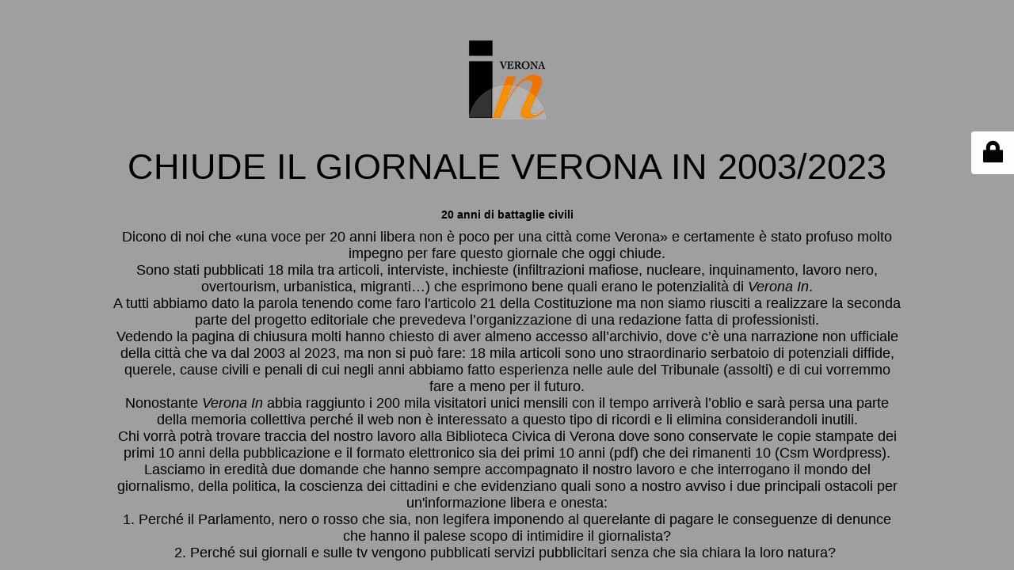

--- FILE ---
content_type: text/html; charset=UTF-8
request_url: https://www.verona-in.it/2013/02/01/lavorare-in-comune-per-alcuni-paga-dirigenti-di-se-stessi-per-grazia-ricevuta/
body_size: 3602
content:
<!DOCTYPE html>
<html lang="it-IT">
<head>
	<meta charset="UTF-8" />
	<title>Site is undergoing maintenance</title>	<link rel="icon" href="https://www.verona-in.it/wp-content/uploads/2020/08/cropped-Logo-Verona-In-Icona-32x32.jpg" sizes="32x32" />
<link rel="icon" href="https://www.verona-in.it/wp-content/uploads/2020/08/cropped-Logo-Verona-In-Icona-192x192.jpg" sizes="192x192" />
<link rel="apple-touch-icon" href="https://www.verona-in.it/wp-content/uploads/2020/08/cropped-Logo-Verona-In-Icona-180x180.jpg" />
<meta name="msapplication-TileImage" content="https://www.verona-in.it/wp-content/uploads/2020/08/cropped-Logo-Verona-In-Icona-270x270.jpg" />
	<meta name="viewport" content="width=device-width, maximum-scale=1, initial-scale=1, minimum-scale=1">
	<meta name="description" content="Verona In &egrave; il giornale alternativo e libero dei veronesi, che tratta di cultura, ambiente, mobilit&agrave;, turismo, politica, foto, news"/>
	<meta http-equiv="X-UA-Compatible" content="" />
	<meta property="og:site_name" content="Verona In, giornale, cultura, ambiente, mobilit&agrave;, turismo, news - Verona In &egrave; il giornale alternativo e libero dei veronesi, che tratta di cultura, ambiente, mobilit&agrave;, turismo, politica, foto, news"/>
	<meta property="og:title" content="Site is undergoing maintenance"/>
	<meta property="og:type" content="Maintenance"/>
	<meta property="og:url" content="https://www.verona-in.it"/>
	<meta property="og:description" content="&nbsp;

20 anni di battaglie civili
Dicono di noi che «una voce per 20 anni libera non è poco per una città come Verona» e certamente è stato profuso molto impegno per fare questo giornale che oggi chiude.
Sono stati pubblicati 18 mila tra articoli, interviste, inchieste (infiltrazioni mafiose, nucleare, inquinamento, lavoro nero, overtourism, urbanistica, migranti…) che esprimono bene quali erano le potenzialità di Verona In.
A tutti abbiamo dato la parola tenendo come faro l&#039;articolo 21 della Costituzione ma non siamo riusciti a realizzare la seconda parte del progetto editoriale che prevedeva l’organizzazione di una redazione fatta di professionisti.
Vedendo la pagina di chiusura molti hanno chiesto di aver almeno accesso all’archivio, dove c’è una narrazione non ufficiale della città che va dal 2003 al 2023, ma non si può fare: 18 mila articoli sono uno straordinario serbatoio di potenziali diffide, querele, cause civili e penali di cui negli anni abbiamo fatto esperienza nelle aule del Tribunale (assolti) e di cui vorremmo fare a meno per il futuro.
Nonostante Verona In abbia raggiunto i 200 mila visitatori unici mensili con il tempo arriverà l’oblio e sarà persa una parte della memoria collettiva perché il web non è interessato a questo tipo di ricordi e li elimina considerandoli inutili. 
Chi vorrà potrà trovare traccia del nostro lavoro alla Biblioteca Civica di Verona dove sono conservate le copie stampate dei primi 10 anni della pubblicazione e il formato elettronico sia dei primi 10 anni (pdf) che dei rimanenti 10 (Csm Wordpress).
Lasciamo in eredità due domande che hanno sempre accompagnato il nostro lavoro e che interrogano il mondo del giornalismo, della politica, la coscienza dei cittadini e che evidenziano quali sono a nostro avviso i due principali ostacoli per un&#039;informazione libera e onesta: 
1. Perché il Parlamento, nero o rosso che sia, non legifera imponendo al querelante di pagare le conseguenze di denunce che hanno il palese scopo di intimidire il giornalista? 
2. Perché sui giornali e sulle tv vengono pubblicati servizi pubblicitari senza che sia chiara la loro natura? 
&nbsp;
Grazie a tutti coloro che hanno contribuito a tenere in piedi il giornale, ai tantissimi collaboratori che ho conosciuto negli anni, agli avvocati che mi hanno aiutato nei momenti difficili, ai tanti giovani che abbiamo fatto diventare pubblicisti, agli abbonati, al gruppo dei più vicini per il prezioso sostegno: sono volti che non dimenticherò mai.
E grazie anche a Verona che ci ha sopportati per 20 anni facendo finta di non vederci.


Giorgio Montolli
Direttore www.verona-in.it
https://giorgiomontolli.it/
g.mont@libero.it - 320.4209663
Verona, 29 settembre 2023

Verona In - Registrazione al Tribunale di Verona N° 1557 del 29 settembre 2003"/>
				<meta property="og:image" content="https://www.verona-in.it/wp-content/uploads/2020/08/MainLogoVeronaInZox.png" />
			<meta property="og:image:url" content="https://www.verona-in.it/wp-content/uploads/2020/08/MainLogoVeronaInZox.png"/>
			<meta property="og:image:secure_url" content="https://www.verona-in.it/wp-content/uploads/2020/08/MainLogoVeronaInZox.png"/>
			<meta property="og:image:type" content="png"/>
			<link rel="profile" href="http://gmpg.org/xfn/11" />
	<link rel="pingback" href="https://www.verona-in.it/xmlrpc.php" />
	<link rel='stylesheet' id='mtnc-style-css' href='https://www.verona-in.it/wp-content/plugins/maintenance/load/css/style.css?ver=1767681102' type='text/css' media='all' />
<link rel='stylesheet' id='mtnc-fonts-css' href='https://www.verona-in.it/wp-content/plugins/maintenance/load/css/fonts.css?ver=1767681102' type='text/css' media='all' />
<style type="text/css">body {background-color: #ffffff}.preloader {background-color: #ffffff}body {font-family: Verdana, Geneva, sans-serif; }.site-title, .preloader i, .login-form, .login-form a.lost-pass, .btn-open-login-form, .site-content, .user-content-wrapper, .user-content, footer, .maintenance a{color: #000000;} a.close-user-content, #mailchimp-box form input[type="submit"], .login-form input#submit.button  {border-color:#000000} input[type="submit"]:hover{background-color:#000000} input:-webkit-autofill, input:-webkit-autofill:focus{-webkit-text-fill-color:#000000} body &gt; .login-form-container{background-color:#ffffff}.btn-open-login-form{background-color:#ffffff}input:-webkit-autofill, input:-webkit-autofill:focus{-webkit-box-shadow:0 0 0 50px #ffffff inset}input[type='submit']:hover{color:#ffffff} #custom-subscribe #submit-subscribe:before{background-color:#ffffff} </style>    
    <!--[if IE]><script type="text/javascript" src="https://www.verona-in.it/wp-content/plugins/maintenance/load/js/jquery.backstretch.min.js"></script><![endif]--></head>

<body class="maintenance ">

<div class="main-container">
	<div class="preloader"><i class="fi-widget" aria-hidden="true"></i></div>	<div id="wrapper">
		<div class="center logotype">
			<header>
				        <div class="logo-box" rel="home">
            <img src="https://www.verona-in.it/wp-content/uploads/2020/08/MainLogoVeronaInZox.png" srcset="https://www.verona-in.it/wp-content/uploads/2020/08/MainLogoVeronaInZox.png 2x" width="100"  alt="logo">
        </div>
    			</header>
		</div>
		<div id="content" class="site-content">
			<div class="center">
                <h2 class="heading font-center" style="font-weight:normal;font-style:Latin">CHIUDE IL GIORNALE VERONA IN 2003/2023</h2><div class="description" style="font-weight:normal;font-style:Latin"><p>&nbsp;</p>
<p><strong>20 anni di battaglie civili</strong></p>
<p class="p1" style="margin: 0px;font-size: 18px;line-height: normal;font-family: Helvetica;color: #000000">Dicono di noi che «una voce per 20 anni libera non è poco per una città come Verona» e certamente è stato profuso molto impegno per fare questo giornale che oggi chiude.</p>
<p class="p1" style="margin: 0px;font-size: 18px;line-height: normal;font-family: Helvetica;color: #000000"><span style="color: #000000;font-family: Helvetica;font-size: 18px">Sono stati pubblicati 18 mila tra articoli, interviste, inchieste (infiltrazioni mafiose, nucleare, inquinamento, lavoro nero, overtourism, urbanistica, migranti…) che esprimono bene quali erano le potenzialità di <em>Verona In</em>.</span></p>
<p class="p1" style="margin: 0px;font-size: 18px;line-height: normal;font-family: Helvetica;color: #000000">A tutti abbiamo dato la parola tenendo come faro l'articolo 21 della Costituzione ma non siamo riusciti a realizzare la seconda parte del progetto editoriale che prevedeva l’organizzazione di una redazione fatta di professionisti.</p>
<p class="p1" style="margin: 0px;font-size: 18px;line-height: normal;font-family: Helvetica;color: #000000">Vedendo la pagina di chiusura molti hanno chiesto di aver almeno accesso all’archivio, dove c’è una narrazione non ufficiale della città che va dal 2003 al 2023, ma non si può fare: 18 mila articoli sono uno straordinario serbatoio di potenziali diffide, querele, cause civili e penali di cui negli anni abbiamo fatto esperienza nelle aule del Tribunale (assolti) e di cui vorremmo fare a meno per il futuro.</p>
<p class="p1" style="margin: 0px;font-size: 18px;line-height: normal;font-family: Helvetica;color: #000000"><span style="color: #000000;font-family: Helvetica;font-size: 18px">Nonostante <em>Verona In</em> abbia raggiunto i 200 mila visitatori unici mensili con il tempo arriverà l’oblio e sarà persa una parte della memoria collettiva perché il web non è interessato a questo tipo di ricordi e li elimina considerandoli inutili. </span></p>
<p class="p1" style="margin: 0px;font-size: 18px;line-height: normal;font-family: Helvetica;color: #000000"><span style="color: #000000;font-family: Helvetica;font-size: 18px">Chi vorrà potrà trovare traccia del nostro lavoro alla Biblioteca Civica di Verona dove sono conservate le copie stampate dei primi 10 anni della pubblicazione e il formato elettronico sia dei primi 10 anni (pdf) che dei rimanenti 10 (Csm Wordpress).</span></p>
<p class="p1" style="margin: 0px;font-size: 18px;line-height: normal;font-family: Helvetica;color: #000000">Lasciamo in eredità due domande che hanno sempre accompagnato il nostro lavoro e che interrogano il mondo del giornalismo, della politica, <span style="color: #000000;font-family: Helvetica;font-size: 18px">la coscienza dei cittadini e che evidenziano quali sono a nostro avviso i due principali ostacoli per un'informazione libera e onesta: </span></p>
<p class="p1" style="margin: 0px;font-size: 18px;line-height: normal;font-family: Helvetica;color: #000000"><span style="color: #000000;font-family: Helvetica;font-size: 18px">1. Perché il Parlamento, nero o rosso che sia, non legifera imponendo al querelante di pagare le conseguenze di denunce che hanno il palese scopo di intimidire il giornalista? </span></p>
<p class="p1" style="margin: 0px;font-size: 18px;line-height: normal;font-family: Helvetica;color: #000000"><span style="color: #000000;font-family: Helvetica;font-size: 18px">2. Perché sui giornali e sulle tv vengono pubblicati servizi pubblicitari senza che sia chiara la loro natura? </span></p>
<p>&nbsp;</p>
<p class="p1" style="margin: 0px;font-size: 18px;line-height: normal;font-family: Helvetica;color: #000000">Grazie a tutti coloro che hanno contribuito a tenere in piedi il giornale, ai tantissimi collaboratori che ho conosciuto negli anni, agli avvocati che mi hanno aiutato nei momenti difficili, ai tanti giovani che abbiamo fatto diventare pubblicisti, agli abbonati, al gruppo dei più vicini per il prezioso sostegno: sono volti che non dimenticherò mai.</p>
<p class="p1" style="margin: 0px;font-size: 18px;line-height: normal;font-family: Helvetica;color: #000000">E grazie anche a Verona che ci ha sopportati per 20 anni facendo finta di non vederci.</p>
<p class="p1" style="margin: 0px;font-size: 18px;line-height: normal;font-family: Helvetica;color: #000000"><strong>Giorgio Montolli</strong></p>
<p class="p1" style="margin: 0px;font-size: 18px;line-height: normal;font-family: Helvetica;color: #000000"><em>Direttore </em>www.verona-in.it<br />
<a href="https://giorgiomontolli.it/" target="_blank">https://giorgiomontolli.it/</a></p>
<p class="p1" style="margin: 0px;font-size: 18px;line-height: normal;font-family: Helvetica;color: #000000">g.mont@libero.it - 320.4209663<br />
<em>Verona, 29 settembre 2023</em></p>
<p class="p1" style="margin: 0px;font-size: 18px;line-height: normal;font-family: Helvetica;color: #000000"><em><br />
Verona In</em> - Registrazione al Tribunale di Verona N° 1557 del 29 settembre 2003</p>
</div>			</div>
		</div>
	</div> <!-- end wrapper -->
	<footer>
		<div class="center">
			<div style="font-weight:normal;font-style:Latin">Verona In, giornale, cultura, ambiente, mobilità, turismo<br><small>This site is using the free <a target="_blank" href="https://wordpress.org/plugins/maintenance/">WP Maintenance plugin</a>. Download and use it for free.</small></div>		</div>
	</footer>
			</div>

	<div class="login-form-container">
		<input type="hidden" id="mtnc_login_check" name="mtnc_login_check" value="9c41919593" /><input type="hidden" name="_wp_http_referer" value="/2013/02/01/lavorare-in-comune-per-alcuni-paga-dirigenti-di-se-stessi-per-grazia-ricevuta/" /><form id="login-form" class="login-form" method="post"><label>Accesso Utente</label><span class="login-error"></span><span class="licon user-icon"><input type="text" name="log" id="log" value="" size="20" class="input username" placeholder="Nome utente" /></span><span class="picon pass-icon"><input type="password" name="pwd" id="login_password" value="" size="20" class="input password" placeholder="Password" /></span><a class="lost-pass" href="https://www.verona-in.it/wp-sicurlogvr22/?action=lostpassword">Password persa</a><input type="submit" class="button" name="submit" id="submit" value="Accesso" /><input type="hidden" name="is_custom_login" value="1" /><input type="hidden" id="mtnc_login_check" name="mtnc_login_check" value="9c41919593" /><input type="hidden" name="_wp_http_referer" value="/2013/02/01/lavorare-in-comune-per-alcuni-paga-dirigenti-di-se-stessi-per-grazia-ricevuta/" /></form>		    <div id="btn-open-login-form" class="btn-open-login-form">
        <i class="fi-lock"></i>

    </div>
    <div id="btn-sound" class="btn-open-login-form sound">
        <i id="value_botton" class="fa fa-volume-off" aria-hidden="true"></i>
    </div>
    	</div>
<script type="text/javascript" src="https://www.verona-in.it/wp-includes/js/jquery/jquery.min.js?ver=3.7.1" id="jquery-core-js"></script>
<script type="text/javascript" src="https://www.verona-in.it/wp-includes/js/jquery/jquery-migrate.min.js?ver=3.4.1" id="jquery-migrate-js"></script>
<script type="text/javascript" id="_frontend-js-extra">
/* <![CDATA[ */
var mtnc_front_options = {"body_bg":"","gallery_array":[],"blur_intensity":"5","font_link":[":Latin"]};
//# sourceURL=_frontend-js-extra
/* ]]> */
</script>
<script type="text/javascript" src="https://www.verona-in.it/wp-content/plugins/maintenance/load/js/jquery.frontend.js?ver=1767681102" id="_frontend-js"></script>

</body>
</html>
